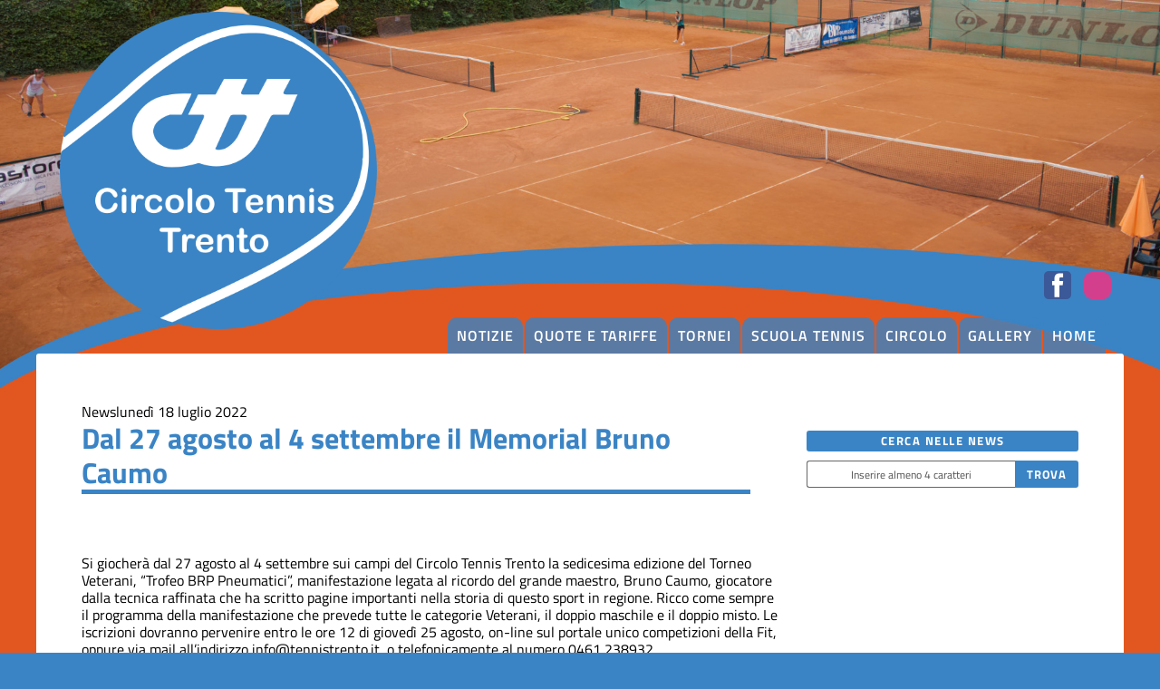

--- FILE ---
content_type: text/html; Charset=utf-8
request_url: http://www.tennistrento.it/notizie.asp?n=155691&l=0
body_size: 9472
content:
<!DOCTYPE html>
<html lang="it">
<head>
	<meta charset="UTF-8">
	<meta name="viewport" content="width=device-width, initial-scale=1.0">
	<script src='//cms.pegasomedia.it/jquery.js'></script>

	<meta name="robots" content="index,follow">
	<meta name="revisit-after" content="7 Days">
	<meta name="expires" content="Never">

	<link rel="stylesheet" href="/template/colori-sito.css" type="text/css">
	<link rel="stylesheet" href="/template/interne.css" type="text/css">
	<link rel="stylesheet" href="/icofont/icofont.min.css" type="text/css">
	<link rel="stylesheet" href="/icofont/font-awesome.min.css">

	<link rel="icon" href="/template/logo.png" sizes="any" type="image/svg+xml">

	<script src="//cms.pegasomedia.it/newsbrevijs.asp"></script>
	<script src="//cms.pegasomedia.it/clicknotizia.js"></script>


<!-- Google tag (gtag.js) -->
<script async src="https://www.googletagmanager.com/gtag/js?id=G-5L66BLB18N"></script>
<script>
  window.dataLayer = window.dataLayer || [];
  function gtag(){dataLayer.push(arguments);}
  gtag('js', new Date());
  gtag('config', 'G-5L66BLB18N');
</script>

<link href='//cms.pegasomedia.it/modellisiti/setup_cookies.css' rel='stylesheet' type='text/css'>
<script src='/setup_cookies.asp?sito_id=120&pagina_id=200'></script><meta property='og:image' content='https://cms.pegasomedia.it/public/immagininotizie/120/caumo.jpg'>
<meta property='og:image:width' content='400'>
<meta property='og:image:height' content='277'>
<title>Dal 27 agosto al 4 settembre il Memorial Bruno Caumo - CIRCOLO TENNIS TRENTO</title>
<script>$(function(){$('.st-menu-argomento-819').addClass('st-link-attivo');});</script>
<meta property='og:type' content='article' />
<meta property='og:url' content='http://www.tennistrento.it/notizie.asp?n=155691' />
<meta property='og:title' content='Dal 27 agosto al 4 settembre il Memorial Bruno Caumo' />
<meta property='og:locale' content='it_IT' />
<meta property='og:site_name' content='CIRCOLO TENNIS TRENTO' />
<meta property='article:published_time' content='2022-07-18 18:04:00' />
<meta name='keywords' lang='it' content='' />
<meta property='article:section' content='News' />
<meta name='description' lang='it' content='' />
<meta property='og:description' content='' />
<link rel='prev' href='notizie.asp?s=120&s2=120&l=0&n=155690' />
<link rel='next' href='notizie.asp?s=120&s2=120&l=0&n=155886' />
<style>.lingua_de, .lingua_en, .lingua_fr{ display: none !important; }</style>
<script>var lid=0;$(function($){ $('.lingua_de, .lingua_en, .lingua_fr').remove(); });</script>
<link href='//cms.pegasomedia.it/modellisiti/icone.css' rel='stylesheet' type='text/css'>
<link href='//cms.pegasomedia.it/modellisiti/notizie.css' rel='stylesheet' type='text/css'>
</head>

<body>

	<div class="LogoTop">
<a href="/"><img src="/template/logo.png" alt="Circolo Tennis Trento"></a>

<div id="pulsanti-social">
<a href="https://www.facebook.com/CircoloTennisTrento" target="_blank" class="icofont-facebook"></a>
<a href="https://www.instagram.com/circolotennistrento" target="_blank" class="icona-instagram"></a>
</div>

        </div>
	<nav class="BarraMenu">
		<ul>
		<li class="st-menu-argomento-0"><a href="notizie.asp?s=120&l=0&li=1">Notizie</a></li>
		<li><a href="allegati.asp?s=120&c=1329">Quote e tariffe</a></li>
		<li><a href="allegati.asp?s=120&c=978">Tornei</a></li>
		<li><a href="allegati.asp?s=120&c=984">Scuola tennis</a></li>
		<li class="st-menu-pagina-78"><a href="pagina.asp?pid=78">Circolo</a></li>
		<li class="st-menu-foto-video"><a href="foto.asp">Gallery</a></li>
		<li><a href="/">Home</a></li>
		</ul>
	</nav>
	<div class="Hmbrgr" onClick="$('.BarraMenu').toggleClass('MnuOpn');"></div>

	<section id='st-portali-tipo-1' class='st-portali-interne'><div id="colonna1"><article id='st-notizia-interna'><a href='#st-elenco-argomenti' class='st-notizia-argomento'>News</a><time datetime='2022-07-18T18:04:00'>luned&igrave; 18 luglio 2022</time><h1 class='st-titolo'>Dal 27 agosto al 4 settembre il Memorial Bruno Caumo</h1><div class='st-notizia-testo'><figure class='st-foto st-alcentro'><img src='https://cms.pegasomedia.it/public/immagininotizie/120/caumo.jpg' alt='' style='width: 400px;'><figcaption></figcaption></figure><p>Si giocher&#224; dal 27 agosto al 4 settembre  sui campi del Circolo Tennis Trento la sedicesima edizione del Torneo Veterani, &#8220;Trofeo BRP Pneumatici&#8221;, manifestazione legata al ricordo del grande maestro, Bruno Caumo, giocatore dalla tecnica raffinata che ha scritto pagine importanti nella storia di questo sport in regione. Ricco come sempre il programma della manifestazione che prevede tutte le categorie Veterani, il doppio maschile e il doppio misto. Le iscrizioni dovranno pervenire entro le ore 12 di gioved&#236; 25 agosto, on-line sul portale unico competizioni della Fit, oppure via mail all&#8217;indirizzo info@tennistrento.it, o telefonicamente al numero 0461 238932.<p>Bruno Caumo: il ricordo di un grande maestro<br><a href='http://www.tennistrento.it/notizie.asp?s=120&amp;n=147587&amp;l=0' target='_blank'>http://www.tennistrento.it/notizie.asp?s=120&amp;n=147587&amp;l=0</a></div><script src='//cms.pegasomedia.it/notiziacontajs.asp?id=155691' type='text/javascript'></script><div class='st-socialnetwork'>
<a href="https://twitter.com/share?url=http://www.tennistrento.it/notizie.asp?n=155691&amp;text=Dal+27+agosto+al+4+settembre+il+Memorial+Bruno+Caumo&amp;hashtags=cttrento" target="_blank" class="icona-social icona-svg-twitter" title='Condividi l&rsquo;articolo su Twitter'></a>
<a href="http://www.facebook.com/sharer.php?u=http://www.tennistrento.it/notizie.asp?n=155691" target="_blank" class="icona-social icona-svg-facebook" title='Condividi l&rsquo;articolo su Facebook'></a>
<a href="https://wa.me/?text=Dal+27+agosto+al+4+settembre+il+Memorial+Bruno+Caumo+%2D+http://www.tennistrento.it/notizie.asp?n=155691" target="_blank" class="icona-social icona-svg-whatsapp" title='Condividi l&rsquo;articolo su Whatsapp'></a>
<a href="https://t.me/share/url?url=http://www.tennistrento.it/notizie.asp?n=155691&text=Dal+27+agosto+al+4+settembre+il+Memorial+Bruno+Caumo" target="_blank" class="icona-social icona-svg-telegram" title='Condividi l&rsquo;articolo su Telegram'></a>
<a href="mailto:?Subject=Dal+27+agosto+al+4+settembre+il+Memorial+Bruno+Caumo&amp;Body=Ciao,%20ti%20segnalo%20questo%20articolo%20http://www.tennistrento.it/notizie.asp?n=155691" class="icona-social icona-svg-e-mail" title='Invia una e-mail con il collegamento dell&rsquo;articolo'></a>
<a href="javascript:;" onclick="window.print()" class="icona-social icona-svg-stampa" title='Stampa l&rsquo;articolo'></a></div><footer><dl class='st-notizia-allegati'><dt>Allegati</dt><dd><a href='//cms.pegasomedia.it/public/allegati/120/torneo_trento_veterani_dal_27_agosto_4_settembre_2022.pdf' target='_blank'>Torneo Trento VETERANI dal 27 agosto- 4 sett.2022</a><div>Locandina informativa</div></dd></dl><div class='st-notizie-vicine'><a href='notizie.asp?s=120&s2=120&l=0&n=155690' class='st-notizia-precedente'><span class='st_argomentosp'>News</span> <span class='st_titolosp'>Provinciali al Ct Trento: c&#39;&#232; il successo di Bianca Cioffi</span></a><a href='notizie.asp?s=120&s2=120&l=0&n=155886' class='st-notizia-successiva'><span class='st_argomentosp'>News</span> <span class='st_titolosp'>Lutto nel mondo del tennis trentino: &#232; scomparso Gigi Pagnacco</span></a></div></footer></article><div id='st-tempoimpiegato'>&copy; <a href='//www.sportrentino.it' target='_top'>www.sportrentino.it</a> - strumenti per i siti sportivi - pagina creata in 0,234 sec.</div></div>
<div id="colonna3"><section class='st-box-html'>
<script src='//cms.pegasomedia.it/getb.asp?r=367'></script></section><section class='st-box-html'>
<div class="st-box-cerca">
	<h2>Cerca nelle news</h2>
	<form action="notizie.asp">
		<input type="hidden" value="1" name="li">
		<input type="hidden" value="0" name="l">
		<input type="text" placeholder="Inserire almeno 4 caratteri" name="c">
		<input type="submit" value="trova" name="az">
	</form>
</div></section><section class='st-box-html'>
<script src='//cms.pegasomedia.it/getb.asp?r=366'></script>
<script src='//cms.pegasomedia.it/getb.asp?r=513'></script>
<script src='//cms.pegasomedia.it/getb.asp?r=514'></script>
<script src='//cms.pegasomedia.it/getb.asp?r=515'></script>
<script src='//cms.pegasomedia.it/getb.asp?r=516'></script></section></div></section>

	<footer>
	<ul class="about-info">
		<li><i class="fa fa-home" aria-hidden="true"></i>  <span>Circolo Tennis Trento: Piazza Venezia, 41/1 - 38122 Trento</span></li>
		<li><i class="fa fa-envelope" aria-hidden="true"></i> <a href="mailto:info@tennistrento.it"> <span>info@tennistrento.it</span></a></li>
		<li><i class="fa fa-phone" aria-hidden="true"></i> <span>0461.238932</span></li>
		<li><i class="fa fa-money" aria-hidden="true"></i> <span>P.I. e C.F. 00387760226</span></li>
<li><a href='#' onClick="$.post('/setup_cookies.asp', { 'azione': 'popup'}, $.noop(), 'script'); event.preventDefault();">Preferenze cookie</a></li>
	</ul>
	<a href="https://www.facebook.com/CircoloTennisTrento" target="_blank"><i class="fa fa-facebook fa-3x" aria-hidden="true"></i></a>
	<a href="https://www.instagram.com/circolotennistrento/" target="_blank"><i class="fa fa-instagram fa-3x" aria-hidden="true"></i></a>

	</footer>
</body>

</html>

--- FILE ---
content_type: text/css
request_url: http://www.tennistrento.it/template/colori-sito.css
body_size: 22752
content:
@charset "utf-8";
/* titillium-web-regular - latin */
@font-face {
  font-display: swap; /* Check https://developer.mozilla.org/en-US/docs/Web/CSS/@font-face/font-display for other options. */
  font-family: 'Titillium Web';
  font-style: normal;
  font-weight: 400;
  src: url('/icofont/titillium-web-v15-latin-regular.eot'); /* IE9 Compat Modes */
  src: url('/icofont/titillium-web-v15-latin-regular.eot?#iefix') format('embedded-opentype'), /* IE6-IE8 */
       url('/icofont/titillium-web-v15-latin-regular.woff2') format('woff2'), /* Super Modern Browsers */
       url('/icofont/titillium-web-v15-latin-regular.woff') format('woff'), /* Modern Browsers */
       url('/icofont/titillium-web-v15-latin-regular.ttf') format('truetype'), /* Safari, Android, iOS */
       url('/icofont/titillium-web-v15-latin-regular.svg#TitilliumWeb') format('svg'); /* Legacy iOS */
}
/* titillium-web-italic - latin */
@font-face {
  font-display: swap; /* Check https://developer.mozilla.org/en-US/docs/Web/CSS/@font-face/font-display for other options. */
  font-family: 'Titillium Web';
  font-style: italic;
  font-weight: 400;
  src: url('/icofont/titillium-web-v15-latin-italic.eot'); /* IE9 Compat Modes */
  src: url('/icofont/titillium-web-v15-latin-italic.eot?#iefix') format('embedded-opentype'), /* IE6-IE8 */
       url('/icofont/titillium-web-v15-latin-italic.woff2') format('woff2'), /* Super Modern Browsers */
       url('/icofont/titillium-web-v15-latin-italic.woff') format('woff'), /* Modern Browsers */
       url('/icofont/titillium-web-v15-latin-italic.ttf') format('truetype'), /* Safari, Android, iOS */
       url('/icofont/titillium-web-v15-latin-italic.svg#TitilliumWeb') format('svg'); /* Legacy iOS */
}
/* titillium-web-600 - latin */
@font-face {
  font-display: swap; /* Check https://developer.mozilla.org/en-US/docs/Web/CSS/@font-face/font-display for other options. */
  font-family: 'Titillium Web';
  font-style: normal;
  font-weight: 600;
  src: url('/icofont/titillium-web-v15-latin-600.eot'); /* IE9 Compat Modes */
  src: url('/icofont/titillium-web-v15-latin-600.eot?#iefix') format('embedded-opentype'), /* IE6-IE8 */
       url('/icofont/titillium-web-v15-latin-600.woff2') format('woff2'), /* Super Modern Browsers */
       url('/icofont/titillium-web-v15-latin-600.woff') format('woff'), /* Modern Browsers */
       url('/icofont/titillium-web-v15-latin-600.ttf') format('truetype'), /* Safari, Android, iOS */
       url('/icofont/titillium-web-v15-latin-600.svg#TitilliumWeb') format('svg'); /* Legacy iOS */
}
/* titillium-web-600italic - latin */
@font-face {
  font-display: swap; /* Check https://developer.mozilla.org/en-US/docs/Web/CSS/@font-face/font-display for other options. */
  font-family: 'Titillium Web';
  font-style: italic;
  font-weight: 600;
  src: url('/icofont/titillium-web-v15-latin-600italic.eot'); /* IE9 Compat Modes */
  src: url('/icofont/titillium-web-v15-latin-600italic.eot?#iefix') format('embedded-opentype'), /* IE6-IE8 */
       url('/icofont/titillium-web-v15-latin-600italic.woff2') format('woff2'), /* Super Modern Browsers */
       url('/icofont/titillium-web-v15-latin-600italic.woff') format('woff'), /* Modern Browsers */
       url('/icofont/titillium-web-v15-latin-600italic.ttf') format('truetype'), /* Safari, Android, iOS */
       url('/icofont/titillium-web-v15-latin-600italic.svg#TitilliumWeb') format('svg'); /* Legacy iOS */
}
/* titillium-web-700 - latin */
@font-face {
  font-display: swap; /* Check https://developer.mozilla.org/en-US/docs/Web/CSS/@font-face/font-display for other options. */
  font-family: 'Titillium Web';
  font-style: normal;
  font-weight: 700;
  src: url('/icofont/titillium-web-v15-latin-700.eot'); /* IE9 Compat Modes */
  src: url('/icofont/titillium-web-v15-latin-700.eot?#iefix') format('embedded-opentype'), /* IE6-IE8 */
       url('/icofont/titillium-web-v15-latin-700.woff2') format('woff2'), /* Super Modern Browsers */
       url('/icofont/titillium-web-v15-latin-700.woff') format('woff'), /* Modern Browsers */
       url('/icofont/titillium-web-v15-latin-700.ttf') format('truetype'), /* Safari, Android, iOS */
       url('/icofont/titillium-web-v15-latin-700.svg#TitilliumWeb') format('svg'); /* Legacy iOS */
}
/* titillium-web-700italic - latin */
@font-face {
  font-display: swap; /* Check https://developer.mozilla.org/en-US/docs/Web/CSS/@font-face/font-display for other options. */
  font-family: 'Titillium Web';
  font-style: italic;
  font-weight: 700;
  src: url('/icofont/titillium-web-v15-latin-700italic.eot'); /* IE9 Compat Modes */
  src: url('/icofont/titillium-web-v15-latin-700italic.eot?#iefix') format('embedded-opentype'), /* IE6-IE8 */
       url('/icofont/titillium-web-v15-latin-700italic.woff2') format('woff2'), /* Super Modern Browsers */
       url('/icofont/titillium-web-v15-latin-700italic.woff') format('woff'), /* Modern Browsers */
       url('/icofont/titillium-web-v15-latin-700italic.ttf') format('truetype'), /* Safari, Android, iOS */
       url('/icofont/titillium-web-v15-latin-700italic.svg#TitilliumWeb') format('svg'); /* Legacy iOS */
}
*, :before, :after { box-sizing: border-box; -moz-box-sizing: border-box; -webkit-box-sizing: border-box; -webkit-text-size-adjust: none; -webkit-overflow-scrolling: touch; margin: 0; padding: 0; vertical-align: baseline; font: inherit; text-decoration: none; text-align: inherit; color: inherit; list-style-image: none; list-style-type: none; list-style-position: outside; }
:root{ --colore1-1: #3a84c5; --colore1-1o: #FFF; --colore1-2: #3a84c5; --colore1-2o: #000; --colore1-3: #FFF; --colore1-3o: #3a84c5; --body-bgcolor: #FFF; --body-txtcolor: #000000; --menu-bgcolor: #3a84c5; --menu-txtcolor: white; --zebra: rgb(255 203 4 / 78%); --popup-bgcolor: rgb(0 0 0 / 95%); --popup-txtcolor: #fff; --thead-bgcolor: #3a84c5; --thead-txtcolor: white; --footer-bgcolor: #e2561f; --footer-txtcolor: #FFF; --footer-titlecolor: #000; --colore-sportrentino: #ff9900; --colore-calcio: #7fdf3c; --colore-volley: #cc66cc; --colore-basket: #ff6e04; --colore-calcioa5: #33999b; --colore-ciclismo: #7acdff; --colore-motori: #ee2829; --colore-tennis: #51CC3F; font: normal normal normal 16px/1.2 'Titillium Web', sans-serif; text-align: left; background-color: var(--colore1-1); color: var(--body-textcolor); width: 100%; height: auto; overflow: auto; background-repeat: no-repeat; background-position: center top; background-size: cover; background-attachment: fixed; background-image: url(background.jpg); }

body { width: 100%; height: 100%; overflow: visible; }

img { max-width: 100%; max-height: 100vh; }
table { border-spacing: 0; border-collapse: collapse; caption-side: top; empty-cells: show; table-layout: auto; }
strong, b, h1, h2, h3, h4, h5, h6 { font-weight: 700; }
em, i { font-style: italic; }
[type=button], [type=submit], button, .st-bottone { height: 1.5em; display: inline-block; line-height: 1.5em; border-radius: 3px; text-decoration: none; padding: 0 .5em; border: 1px solid var(--colore1-1); color: var(--colore1-1o); background-color: var(--colore1-1); }
[type=button]:hover, [type=submit]:hover, button:hover, .st-bottone:hover { color: var(--colore1-3o); background-color: var(--colore1-3); }
[type=button]:disabled, [type=submit]:disabled, button:disabled, .st-bottone.st-disabilitato { opacity: .5; cursor: not-allowed; }
[type=text], [type=mail], [type=number], [type=password], [type=file], [type=tel], [type=url], [type=time] { -webkit-border-radius: 3px; -moz-border-radius: 3px; border-radius: 3px; height: 1.5em; line-height: 1.5em; display: inline-block; padding: 0px 5px 0px 5px; text-align: left; font-size: .9em; border: thin solid #666; background-color: #fff; color: #000; }
::placeholder { font-size: .8em; color: var(--body-txtcolor); opacity: .7; }
h1 { font-size: 2em; margin: 0 0 1.5em 0; color: var(--colore1-1); display: inline-block; max-width: calc(100% - 2em); }
h1:after { content: ''; width: calc(100% + 1em); height: .15em; display: block; background-color: var(--colore1-1); }

.st_box.cerca fieldset { border-style: none; display: grid; grid-template-columns: 1fr min-content; grid-template-rows: 1.5em 1em; grid-gap: 5px; }
.st_box.cerca fieldset > * { display: block; height: 100%; width: 100%; }
.st_box.cerca fieldset > p { font-size: .8em; grid-column-start: span 2; }

#banner-gold { display: grid; grid-gap: 0; margin: 30px 0; }
#banner-gold > a ~ a { padding-top: 10px; margin-top: 10px; border-top: 1px solid #bbb; }

#colonna0 { grid-area: col0; }
#colonna1 { grid-area: col1; }
#colonna2 { grid-area: col2; }
#colonna3 { grid-area: col3; text-align: center; }
#colonna4 { grid-area: col4; }
#colonna5 { grid-area: col5; }
#colonna6 { grid-area: col6; }
#colonna7 { grid-area: col7; }
#colonna8 { grid-area: col8; }
#colonna9 { grid-area: col9; }

.LogoTop { display: block; width: 100%; max-width: 1200px; margin: auto; height: 350px; position: relative; }
.LogoTop img { width: 100%; height: auto; }
.LogoTop > a:nth-child(1) { display: block; width: 350px; position: absolute; left: 2vw; top: 1vw; }
.LogoTop > a:nth-child(2) { display: block; width: 280px; position: absolute; right: 30px; top: 30px; }
.LogoTop #pulsanti-social { display: block; position: absolute; vertical-align: middle; bottom: 20px; right: 14px; }
.LogoTop #pulsanti-social .icofont-facebook { vertical-align: middle; font-size: 30px; margin-right: 10px; border-radius: 5px; }
.LogoTop #pulsanti-social .icona-instagram { border-radius: 9px; height: 30px; width: 30px; display: inline-block; overflow: hidden; vertical-align: top; }
@media (max-width:1199px) {
	.LogoTop { left: 0px; height: 150px; }
	.LogoTop > a:nth-child(1) { display: block; width: 50vw; height: 120px; position: absolute; left: 3vw; top: 15px; }
	.LogoTop > a:nth-child(2) { display: block; width: 170px; position: absolute; top: 96px; right: 18px; }
	.LogoTop > a:nth-child(1)  img { width: auto; height: 100%; }
	.LogoTop #pulsanti-social { right: 75px; top: 25px; bottom: auto; left: auto; }
}

[class^='icofont-twitter'] { background-color: #1da1f2 !important; color: #fff !important; }
[class^='icofont-facebook'] { background-color: #3b5998 !important; color: #fff !important; }
[class^='icofont-youtube'] { background-color: #cc0033 !important; color: #fff !important; }
[class^='icofont-ui-rss'] { background-color: #ff9900 !important; color: #fff !important; }
[class^='icofont-whatsapp'] { background-color: #25cd64 !important; color: #fff !important; }
[class^='icona-instagram'] { background-color: #d43f8d !important; color: #fff !important; }
[class^='icona-instagram']:after { content: ''; background-image: url(//cms.pegasomedia.it/modelli3/instagram.svg); background-size: cover; background-repeat: no-repeat; background-position: center center; height: 30px; width: 30px; display: inline-block; background-color: inherit; vertical-align: middle; }

.Hmbrgr { display: none; position: absolute; z-index: 1; top: 20px; right: 20px; height: 40px; width: 40px; -webkit-border-radius: 3px; -moz-border-radius: 3px; border-radius: 3px; background-repeat: no-repeat; background-position: center center; background-size: contain; background-color: var(--colore1-1); cursor: pointer; background-image: url([data-uri]); }
@media (max-width:1199px) {
	.Hmbrgr { display:block; }
}

.st-ruota-90 { transform: rotate(90deg); display: inline-block; }
.st-ruota-180 { transform: rotate(180deg); display: inline-block; }
.st-ruota-270 { transform: rotate(270deg); display: inline-block; }

.BarraMenu { z-index: 1; width: 95%; max-width: 1160px; margin: 0 auto; min-height: 40px; text-align: right; }
.BarraMenu > ul { color: var(--colore1-3); border-radius: 4px 4px 0 0; display: flex; min-height: 40px; height: 40px; position: relative; flex-wrap: nowrap; flex-direction: row; align-content: center; justify-content: flex-end; }
.BarraMenu > ul > li { background-color: rgb(58 132 197 / 80%); position: relative; display: inline-block; height: 40px; line-height: 40px; font-size: 1em; font-weight: 600; /*text-shadow: 1px 1px 0px #333333;*/ text-transform: uppercase; border-radius: 10px 10px 0px 0px; margin-left: 2px; }
.BarraMenu a, .BarraMenu span { display: block; padding: 0px 10px 0px 10px; width: 100%; height: 100%; vertical-align: middle; text-transform: inherit; text-shadow: inherit; line-height: 40px; letter-spacing: 1px; }
.BarraMenu li.apri-menu span:after { content: '\25bc'; }
.BarraMenu > ul > li:hover { background-color: var(--colore1-3); color: var(--colore1-3o); text-shadow: 0 0 0 #eeeeee; }
.BarraMenu .st-link-attivo { background-color: var(--colore1-3); color: var(--colore1-3o); text-shadow: 0 0 0 #eeeeee; }
.BarraMenu li > ul { display: none; position: absolute; bottom: 39px; left: 0px; background-color: rgba(0,0,0,.4); }
.BarraMenu li:hover > ul { display: block; }
.BarraMenu li > ul li { text-align: center; border-top: 1px solid var(--colore1-1o); line-height: normal; min-height: 0px; height: auto; font-size: .8em; width: 100%; text-shadow: none; border-radius: 0px; display: table-row; }
.BarraMenu li > ul li:first-child { border-top: none; border-radius: 3px 3px 0px 0px; }
.BarraMenu li > ul li:hover { -webkit-box-shadow: inset 0px 0px 30px 0px rgba(0,0,0,0.3); -moz-box-shadow: inset 0px 0px 30px 0px rgba(0,0,0,0.3); box-shadow: inset 0px 0px 30px 0px rgba(0,0,0,0.3); }
.BarraMenu li > ul a { line-height: 1.1; display: table-cell; vertical-align: middle; height: 3em; }
@media (max-width:1199px) {
	.BarraMenu { display: none; background-color: var(--menu-bgcolor); z-index: 1; text-align: left; position: static; width: 95%; max-width: 400px; margin: 0 auto 1em; }
	.BarraMenu > ul { height: auto; width: 100%; display: inline-block; text-align: center; margin: auto; }
	.BarraMenu > ul > li { display: block; height: auto; line-height: 1; -webkit-transition: none; -moz-transition: none; -o-transition: none; transition: none; -webkit-border-radius: 0px; -moz-border-radius: 0px; border-radius: 0px; width: 100%; border-bottom-width: 1px; border-bottom-style: solid; margin: 0; }
	.BarraMenu li > ul { display: none; position: relative; z-index: auto; bottom: auto; }
	.BarraMenu li > ul li { display: block; text-align: inherit; border-style: none; border-top: 1px solid var(--menu-bgcolor); }
	.BarraMenu li > ul a { height: auto; line-height: 2.5; display: block; }
	.BarraMenu li > ul li:last-child { -webkit-border-radius: 0px; -moz-border-radius: 0px; border-radius: 0px; }
	.BarraMenu li > ul li:hover { -webkit-box-shadow: none; -moz-box-shadow: none; box-shadow: none; }
}
.MnuOpn { display: block; }

.st-box-cerca { margin-bottom: 20px; }
.st-box-cerca form { display: grid; grid-gap: 0px; grid-template-columns: auto 70px; grid-template-rows: 30px; }
.st-box-cerca input[type=text] { -webkit-border-radius: 3px 0px 0px 3px; -moz-border-radius: 3px 0px 0px 3px; border-radius: 3px 0px 0px 3px; height: 30px; line-height: 30px; display: block; padding: 0px 5px 0px 5px; text-align: center; border-right-style: none; font-size: .9em; }
.st-box-cerca input[type=submit] { background-color: var(--colore1-1); color: var(--colore1-1o); display: block; width: 70px; height: 30px; border: none; -webkit-border-radius: 0px 3px 3px 0px; -moz-border-radius: 0px 3px 3px 0px; border-radius: 0px 3px 3px 0px; text-transform: uppercase; font-size: .8em; font-weight: 400; text-align: center; font-weight: 700; letter-spacing: 1px; }
.st-box-cerca input[type=submit]:hover { background-color: var(--colore1-3); color: var(--colore1-3o); }

#colonna0 {  }
#sponsor-alto { display: grid; align-items: center; justify-content: center; align-content: center; grid-template-columns: repeat(3, 1fr); grid-gap: 0px;  }
#sponsor-alto > div { }

body > footer { text-align: center; margin: 0; padding: 10px calc(50% - 600px); background-color: var(--footer-bgcolor); color: var(--footer-txtcolor); font-size: .85em; line-height: 1.4; margin-top: 2vw; display: grid; grid-template-columns: 1fr repeat(4, 3em); grid-template-rows: 1fr; grid-gap: 10px 20px; align-items: center; }
body > footer > *:nth-child(1) { justify-self: start; text-align: left; }
@media (max-width:1199px) {
	body > footer { padding: 2vw; }
}
#st-tempoimpiegato { display: none; }

[data-simboloprima]:before { content: attr(data-simboloprima); font-size: 1em; display: inline-block; }
[data-simbolodopo]:after { content: attr(data-simbolodopo); font-size: 1em; display: inline-block; }

.st-numeropagine { margin-bottom: 2em; margin-top: 2em; text-align: center; vertical-align: baseline; }
.st-numeropagine select { height: 1.5em; display: inline-block; line-height: 1em; border-radius: 3px; margin-left: 0; text-decoration: none; padding: 0 .5em; border: 1px solid var(--colore1-2); background-color: transparent; width: 4em; text-align: center; }
.st-numeropagine button { margin-left: 0; }
.st-numeropagine button:before, .st-numeropagine button:after { font-size: 1em; }

.st-punti-0, .st-punti-0:after { color: #ffffff; background: #d00000; }
.st-punti-1, .st-punti-1:after { color: #000000; background: #f8b73f; }
.st-punti-2, .st-punti-2:after { color: #333333; background: #ccffbb; }
.st-punti-3, .st-punti-3:after { color: #ffffff; background: #33cc00; }

/* punteggi del basket */
.st-sport-8 .st-punti-2, .st-sport-8 .st-punti-2:after { color: #ffffff; background: #33cc00; }

/* 
   popup 
*/
.st-popup { display: block; position: fixed; right: 100vw; bottom: 100vh; height: 0; left: 0; text-align: center; background-color: var(--popup-bgcolor); color: var(--popup-txtcolor); padding: 2vw; padding-top: 50px; overflow: auto; }
.st-popup:target { top: 0; bottom: 0; right: 0; left: 0; height: auto; z-index: 2; }
.st-popup-chiudi { position: absolute; top: 0; right: 0; height: 40px; width: 40px; display: block; font-size: 25px; line-height: 40px; text-align: center; text-decoration: none !important; opacity: .5; }
.st-popup-chiudi:hover { opacity: 1; }
.st-popup:target .st-popup-chiudi { position: fixed; }
.st-popup-chiudi:after { content: '\2715'; }

#st-elenco-argomenti.st-popup ul { display: grid; grid-template-columns: repeat(auto-fit, minmax(90px, 1fr)); grid-gap: .5em; max-width: 800px; margin: .5em auto; }
#st-elenco-argomenti.st-popup li { text-align: center; margin: 0; border: 1px solid var(--popup-txtcolor); border-radius: 1em; font-size: 1rem; width: 100%; overflow: hidden; line-height: 1; position: relative; }
#st-elenco-argomenti.st-popup li:before { content: ''; margin-bottom: 65%; display: block; }
#st-elenco-argomenti.st-popup li a { padding: .3em 0; display: grid; grid-template-columns: 100%; grid-template-rows: 100%; justify-items: center; align-items: center; width: 100%; height: 100%; position: absolute; top: 0; }
#st-elenco-argomenti.st-popup li a.st-selezionato { grid-template-rows: 35% 75%; align-items: start; }
#st-elenco-argomenti.st-popup li a.st-selezionato:before { content: '\2714'; display: inline-block; margin-right: .5em; align-self: end; }

.st-link-esterno:after{ content: '\ef1f'; font-family: IcoFont !important; speak: none; font-style: normal; font-weight: 400; font-variant: normal; text-transform: none; white-space: nowrap; word-wrap: normal; direction: ltr; line-height: 1; -webkit-font-feature-settings: "liga"; -webkit-font-smoothing: antialiased; display: inline-block; margin-left: .3em; }


/* schermo small (inferiore ai 768 pixel) */
@media all and (max-width: 768px) {
	#sponsor-alto { display: grid; align-items: center; justify-content: center; align-content: center; grid-template-columns: 1fr 1fr; grid-gap: 10px 0px;  }
  /* classifiche di pallavolo */
  .st-classifica.st-sport-7 thead tr:nth-child(1) th:nth-child(n + 4),
  .st-classifica.st-sport-7 thead tr:nth-child(2) th:nth-child(n + 1),
  .st-classifica.st-sport-7 tbody tr td:nth-child(n + 5) { visibility: hidden; display: none; }
  .st-classifica.st-sport-7 thead tr:nth-child(1) th:nth-child(n + 6),
  .st-classifica.st-sport-7 thead tr:nth-child(2) th:nth-child(n + 7),
  .st-classifica.st-sport-7 tbody tr td:nth-child(n + 11) { visibility: visible; display: table-cell; }
  .st-classifica.st-sport-7 thead tr:nth-child(1) th:nth-child(n + 10),
  .st-classifica.st-sport-7 tbody tr td:nth-child(n + 18) { visibility: hidden; display: none; }
  /* classifiche di calcio */
  .st-classifica.st-sport-6 thead tr:nth-child(1) th:nth-child(n + 5),
  .st-classifica.st-sport-6 thead tr:nth-child(2) th:nth-child(n + 6),
  .st-classifica.st-sport-6 tbody tr td:nth-child(n + 10) { visibility: hidden; display: none; }
  /* classifiche di basket */
  .st-classifica.st-sport-8 thead tr:nth-child(1) th:nth-child(n + 5),
  .st-classifica.st-sport-8 thead tr:nth-child(2) th:nth-child(n + 6),
  .st-classifica.st-sport-8 tbody tr td:nth-child(n + 10) { visibility: hidden; display: none; }
  
  :root { background-size: 170%; }
  
  body > footer { padding-top: 20px; grid-template-columns: 1fr 1fr; grid-template-rows: max-content 1fr; grid-gap: 20px; }
	body > footer > img, body > footer > ul,	body > footer > p { grid-column: 1 / -1; }
	body > footer > img { max-height: 80px; }
	body > footer > *:nth-child(1) { justify-self: auto; text-align: center; }

}

